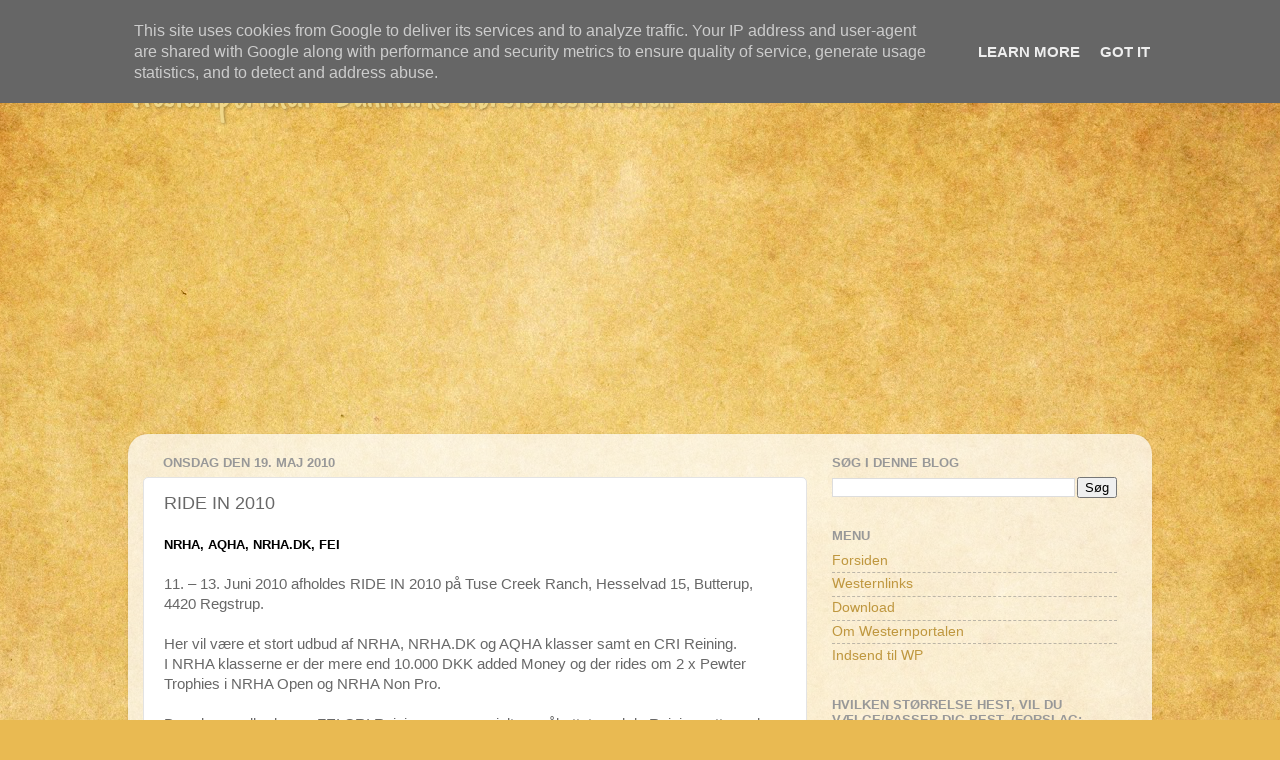

--- FILE ---
content_type: text/html; charset=utf-8
request_url: https://www.google.com/recaptcha/api2/aframe
body_size: 264
content:
<!DOCTYPE HTML><html><head><meta http-equiv="content-type" content="text/html; charset=UTF-8"></head><body><script nonce="5t_N39udZug2v7ytoIewlg">/** Anti-fraud and anti-abuse applications only. See google.com/recaptcha */ try{var clients={'sodar':'https://pagead2.googlesyndication.com/pagead/sodar?'};window.addEventListener("message",function(a){try{if(a.source===window.parent){var b=JSON.parse(a.data);var c=clients[b['id']];if(c){var d=document.createElement('img');d.src=c+b['params']+'&rc='+(localStorage.getItem("rc::a")?sessionStorage.getItem("rc::b"):"");window.document.body.appendChild(d);sessionStorage.setItem("rc::e",parseInt(sessionStorage.getItem("rc::e")||0)+1);localStorage.setItem("rc::h",'1769381687746');}}}catch(b){}});window.parent.postMessage("_grecaptcha_ready", "*");}catch(b){}</script></body></html>